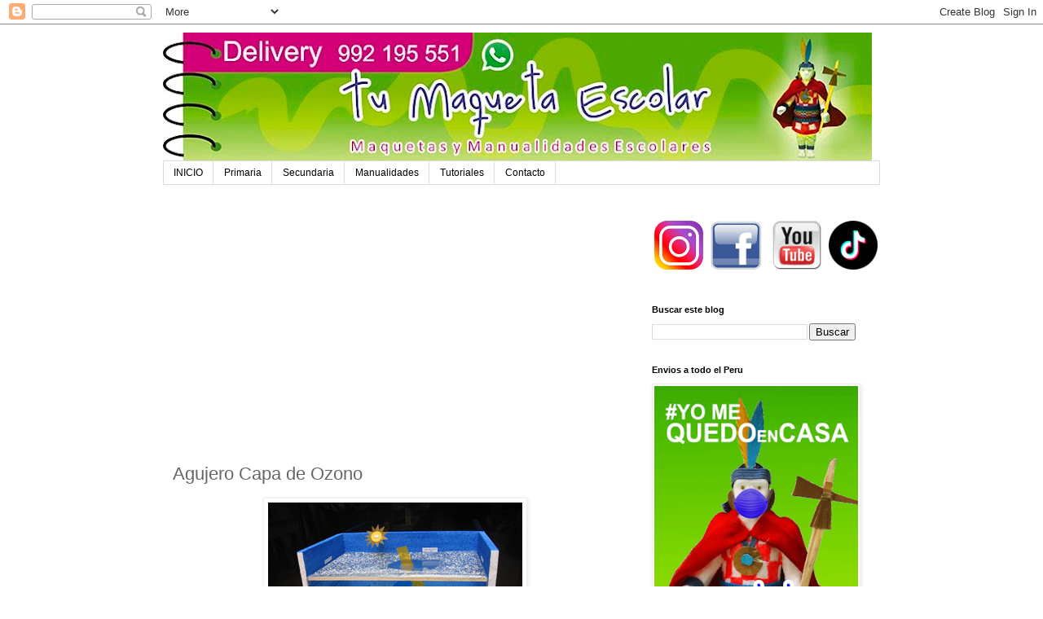

--- FILE ---
content_type: text/html; charset=UTF-8
request_url: http://www.tumaquetaescolar.com/2023/12/agujero-capa-de-ozono.html
body_size: 13239
content:
<!DOCTYPE html>
<html class='v2' dir='ltr' lang='es' xmlns='http://www.w3.org/1999/xhtml' xmlns:b='http://www.google.com/2005/gml/b' xmlns:data='http://www.google.com/2005/gml/data' xmlns:expr='http://www.google.com/2005/gml/expr'>
<head>
<link href='https://www.blogger.com/static/v1/widgets/335934321-css_bundle_v2.css' rel='stylesheet' type='text/css'/>
<meta content='width=1100' name='viewport'/>
<meta content='text/html; charset=UTF-8' http-equiv='Content-Type'/>
<meta content='blogger' name='generator'/>
<link href='http://www.tumaquetaescolar.com/favicon.ico' rel='icon' type='image/x-icon'/>
<link href='http://www.tumaquetaescolar.com/2023/12/agujero-capa-de-ozono.html' rel='canonical'/>
<link rel="alternate" type="application/atom+xml" title="Tu Maqueta Escolar - Lima Peru - Atom" href="http://www.tumaquetaescolar.com/feeds/posts/default" />
<link rel="alternate" type="application/rss+xml" title="Tu Maqueta Escolar - Lima Peru - RSS" href="http://www.tumaquetaescolar.com/feeds/posts/default?alt=rss" />
<link rel="service.post" type="application/atom+xml" title="Tu Maqueta Escolar - Lima Peru - Atom" href="https://www.blogger.com/feeds/6174646408083906936/posts/default" />

<link rel="alternate" type="application/atom+xml" title="Tu Maqueta Escolar - Lima Peru - Atom" href="http://www.tumaquetaescolar.com/feeds/5808060634133807588/comments/default" />
<!--Can't find substitution for tag [blog.ieCssRetrofitLinks]-->
<link href='https://blogger.googleusercontent.com/img/b/R29vZ2xl/AVvXsEgIVgADr16JtOxvhtXAs4dELYpZojHbNRLaIy1m8pFxWRdfUCzEL7QnQ7jpE4JoPxPbi36m2qfooeYV6JF4SSCjpqZ149d5vJ1SaLnaLR5LXggm7nILgwTNn4icpmGc2EXlnms24dZ9QRizuLX6kYfWwPnPUNKfjEAtUesgeIdxEmfq6QrAazqgrHtbA5U/s1600/Imagen-173.jpg' rel='image_src'/>
<meta content='http://www.tumaquetaescolar.com/2023/12/agujero-capa-de-ozono.html' property='og:url'/>
<meta content='Agujero Capa de Ozono' property='og:title'/>
<meta content='Maquetas y Manualidades Escolares,en Lima Perú. Inicial, Primaria, Secundaria y Superior.' property='og:description'/>
<meta content='https://blogger.googleusercontent.com/img/b/R29vZ2xl/AVvXsEgIVgADr16JtOxvhtXAs4dELYpZojHbNRLaIy1m8pFxWRdfUCzEL7QnQ7jpE4JoPxPbi36m2qfooeYV6JF4SSCjpqZ149d5vJ1SaLnaLR5LXggm7nILgwTNn4icpmGc2EXlnms24dZ9QRizuLX6kYfWwPnPUNKfjEAtUesgeIdxEmfq6QrAazqgrHtbA5U/w1200-h630-p-k-no-nu/Imagen-173.jpg' property='og:image'/>
<title>Tu Maqueta Escolar - Lima Peru: Agujero Capa de Ozono</title>
<style id='page-skin-1' type='text/css'><!--
/*
-----------------------------------------------
Blogger Template Style
Name:     Simple
Designer: Blogger
URL:      www.blogger.com
----------------------------------------------- */
/* Variable definitions
====================
<Variable name="keycolor" description="Main Color" type="color" default="#66bbdd"/>
<Group description="Page Text" selector="body">
<Variable name="body.font" description="Font" type="font"
default="normal normal 12px Arial, Tahoma, Helvetica, FreeSans, sans-serif"/>
<Variable name="body.text.color" description="Text Color" type="color" default="#222222"/>
</Group>
<Group description="Backgrounds" selector=".body-fauxcolumns-outer">
<Variable name="body.background.color" description="Outer Background" type="color" default="#66bbdd"/>
<Variable name="content.background.color" description="Main Background" type="color" default="#ffffff"/>
<Variable name="header.background.color" description="Header Background" type="color" default="transparent"/>
</Group>
<Group description="Links" selector=".main-outer">
<Variable name="link.color" description="Link Color" type="color" default="#2288bb"/>
<Variable name="link.visited.color" description="Visited Color" type="color" default="#888888"/>
<Variable name="link.hover.color" description="Hover Color" type="color" default="#33aaff"/>
</Group>
<Group description="Blog Title" selector=".header h1">
<Variable name="header.font" description="Font" type="font"
default="normal normal 60px Arial, Tahoma, Helvetica, FreeSans, sans-serif"/>
<Variable name="header.text.color" description="Title Color" type="color" default="#3399bb" />
</Group>
<Group description="Blog Description" selector=".header .description">
<Variable name="description.text.color" description="Description Color" type="color"
default="#777777" />
</Group>
<Group description="Tabs Text" selector=".tabs-inner .widget li a">
<Variable name="tabs.font" description="Font" type="font"
default="normal normal 14px Arial, Tahoma, Helvetica, FreeSans, sans-serif"/>
<Variable name="tabs.text.color" description="Text Color" type="color" default="#999999"/>
<Variable name="tabs.selected.text.color" description="Selected Color" type="color" default="#000000"/>
</Group>
<Group description="Tabs Background" selector=".tabs-outer .PageList">
<Variable name="tabs.background.color" description="Background Color" type="color" default="#f5f5f5"/>
<Variable name="tabs.selected.background.color" description="Selected Color" type="color" default="#eeeeee"/>
</Group>
<Group description="Post Title" selector="h3.post-title, .comments h4">
<Variable name="post.title.font" description="Font" type="font"
default="normal normal 22px Arial, Tahoma, Helvetica, FreeSans, sans-serif"/>
</Group>
<Group description="Date Header" selector=".date-header">
<Variable name="date.header.color" description="Text Color" type="color"
default="#666666"/>
<Variable name="date.header.background.color" description="Background Color" type="color"
default="transparent"/>
<Variable name="date.header.font" description="Text Font" type="font"
default="normal bold 11px Arial, Tahoma, Helvetica, FreeSans, sans-serif"/>
<Variable name="date.header.padding" description="Date Header Padding" type="string" default="inherit"/>
<Variable name="date.header.letterspacing" description="Date Header Letter Spacing" type="string" default="inherit"/>
<Variable name="date.header.margin" description="Date Header Margin" type="string" default="inherit"/>
</Group>
<Group description="Post Footer" selector=".post-footer">
<Variable name="post.footer.text.color" description="Text Color" type="color" default="#666666"/>
<Variable name="post.footer.background.color" description="Background Color" type="color"
default="#f9f9f9"/>
<Variable name="post.footer.border.color" description="Shadow Color" type="color" default="#eeeeee"/>
</Group>
<Group description="Gadgets" selector="h2">
<Variable name="widget.title.font" description="Title Font" type="font"
default="normal bold 11px Arial, Tahoma, Helvetica, FreeSans, sans-serif"/>
<Variable name="widget.title.text.color" description="Title Color" type="color" default="#000000"/>
<Variable name="widget.alternate.text.color" description="Alternate Color" type="color" default="#999999"/>
</Group>
<Group description="Images" selector=".main-inner">
<Variable name="image.background.color" description="Background Color" type="color" default="#ffffff"/>
<Variable name="image.border.color" description="Border Color" type="color" default="#eeeeee"/>
<Variable name="image.text.color" description="Caption Text Color" type="color" default="#666666"/>
</Group>
<Group description="Accents" selector=".content-inner">
<Variable name="body.rule.color" description="Separator Line Color" type="color" default="#eeeeee"/>
<Variable name="tabs.border.color" description="Tabs Border Color" type="color" default="transparent"/>
</Group>
<Variable name="body.background" description="Body Background" type="background"
color="#ffffff" default="$(color) none repeat scroll top left"/>
<Variable name="body.background.override" description="Body Background Override" type="string" default=""/>
<Variable name="body.background.gradient.cap" description="Body Gradient Cap" type="url"
default="url(https://resources.blogblog.com/blogblog/data/1kt/simple/gradients_light.png)"/>
<Variable name="body.background.gradient.tile" description="Body Gradient Tile" type="url"
default="url(https://resources.blogblog.com/blogblog/data/1kt/simple/body_gradient_tile_light.png)"/>
<Variable name="content.background.color.selector" description="Content Background Color Selector" type="string" default=".content-inner"/>
<Variable name="content.padding" description="Content Padding" type="length" default="10px" min="0" max="100px"/>
<Variable name="content.padding.horizontal" description="Content Horizontal Padding" type="length" default="10px" min="0" max="100px"/>
<Variable name="content.shadow.spread" description="Content Shadow Spread" type="length" default="40px" min="0" max="100px"/>
<Variable name="content.shadow.spread.webkit" description="Content Shadow Spread (WebKit)" type="length" default="5px" min="0" max="100px"/>
<Variable name="content.shadow.spread.ie" description="Content Shadow Spread (IE)" type="length" default="10px" min="0" max="100px"/>
<Variable name="main.border.width" description="Main Border Width" type="length" default="0" min="0" max="10px"/>
<Variable name="header.background.gradient" description="Header Gradient" type="url" default="none"/>
<Variable name="header.shadow.offset.left" description="Header Shadow Offset Left" type="length" default="-1px" min="-50px" max="50px"/>
<Variable name="header.shadow.offset.top" description="Header Shadow Offset Top" type="length" default="-1px" min="-50px" max="50px"/>
<Variable name="header.shadow.spread" description="Header Shadow Spread" type="length" default="1px" min="0" max="100px"/>
<Variable name="header.padding" description="Header Padding" type="length" default="30px" min="0" max="100px"/>
<Variable name="header.border.size" description="Header Border Size" type="length" default="1px" min="0" max="10px"/>
<Variable name="header.bottom.border.size" description="Header Bottom Border Size" type="length" default="1px" min="0" max="10px"/>
<Variable name="header.border.horizontalsize" description="Header Horizontal Border Size" type="length" default="0" min="0" max="10px"/>
<Variable name="description.text.size" description="Description Text Size" type="string" default="140%"/>
<Variable name="tabs.margin.top" description="Tabs Margin Top" type="length" default="0" min="0" max="100px"/>
<Variable name="tabs.margin.side" description="Tabs Side Margin" type="length" default="30px" min="0" max="100px"/>
<Variable name="tabs.background.gradient" description="Tabs Background Gradient" type="url"
default="url(https://resources.blogblog.com/blogblog/data/1kt/simple/gradients_light.png)"/>
<Variable name="tabs.border.width" description="Tabs Border Width" type="length" default="1px" min="0" max="10px"/>
<Variable name="tabs.bevel.border.width" description="Tabs Bevel Border Width" type="length" default="1px" min="0" max="10px"/>
<Variable name="post.margin.bottom" description="Post Bottom Margin" type="length" default="25px" min="0" max="100px"/>
<Variable name="image.border.small.size" description="Image Border Small Size" type="length" default="2px" min="0" max="10px"/>
<Variable name="image.border.large.size" description="Image Border Large Size" type="length" default="5px" min="0" max="10px"/>
<Variable name="page.width.selector" description="Page Width Selector" type="string" default=".region-inner"/>
<Variable name="page.width" description="Page Width" type="string" default="auto"/>
<Variable name="main.section.margin" description="Main Section Margin" type="length" default="15px" min="0" max="100px"/>
<Variable name="main.padding" description="Main Padding" type="length" default="15px" min="0" max="100px"/>
<Variable name="main.padding.top" description="Main Padding Top" type="length" default="30px" min="0" max="100px"/>
<Variable name="main.padding.bottom" description="Main Padding Bottom" type="length" default="30px" min="0" max="100px"/>
<Variable name="paging.background"
color="#ffffff"
description="Background of blog paging area" type="background"
default="transparent none no-repeat scroll top center"/>
<Variable name="footer.bevel" description="Bevel border length of footer" type="length" default="0" min="0" max="10px"/>
<Variable name="mobile.background.overlay" description="Mobile Background Overlay" type="string"
default="transparent none repeat scroll top left"/>
<Variable name="mobile.background.size" description="Mobile Background Size" type="string" default="auto"/>
<Variable name="mobile.button.color" description="Mobile Button Color" type="color" default="#ffffff" />
<Variable name="startSide" description="Side where text starts in blog language" type="automatic" default="left"/>
<Variable name="endSide" description="Side where text ends in blog language" type="automatic" default="right"/>
*/
/* Content
----------------------------------------------- */
body {
font: normal normal 12px 'Trebuchet MS', Trebuchet, Verdana, sans-serif;
color: #666666;
background: #ffffff none repeat scroll top left;
padding: 0 0 0 0;
}
html body .region-inner {
min-width: 0;
max-width: 100%;
width: auto;
}
h2 {
font-size: 22px;
}
a:link {
text-decoration:none;
color: #2288bb;
}
a:visited {
text-decoration:none;
color: #888888;
}
a:hover {
text-decoration:underline;
color: #33aaff;
}
.body-fauxcolumn-outer .fauxcolumn-inner {
background: transparent none repeat scroll top left;
_background-image: none;
}
.body-fauxcolumn-outer .cap-top {
position: absolute;
z-index: 1;
height: 400px;
width: 100%;
}
.body-fauxcolumn-outer .cap-top .cap-left {
width: 100%;
background: transparent none repeat-x scroll top left;
_background-image: none;
}
.content-outer {
-moz-box-shadow: 0 0 0 rgba(0, 0, 0, .15);
-webkit-box-shadow: 0 0 0 rgba(0, 0, 0, .15);
-goog-ms-box-shadow: 0 0 0 #333333;
box-shadow: 0 0 0 rgba(0, 0, 0, .15);
margin-bottom: 1px;
}
.content-inner {
padding: 10px 40px;
}
.content-inner {
background-color: #ffffff;
}
/* Header
----------------------------------------------- */
.header-outer {
background: transparent none repeat-x scroll 0 -400px;
_background-image: none;
}
.Header h1 {
font: normal normal 40px 'Trebuchet MS',Trebuchet,Verdana,sans-serif;
color: #000000;
text-shadow: 0 0 0 rgba(0, 0, 0, .2);
}
.Header h1 a {
color: #000000;
}
.Header .description {
font-size: 18px;
color: #000000;
}
.header-inner .Header .titlewrapper {
padding: 22px 0;
}
.header-inner .Header .descriptionwrapper {
padding: 0 0;
}
/* Tabs
----------------------------------------------- */
.tabs-inner .section:first-child {
border-top: 0 solid #dddddd;
}
.tabs-inner .section:first-child ul {
margin-top: -1px;
border-top: 1px solid #dddddd;
border-left: 1px solid #dddddd;
border-right: 1px solid #dddddd;
}
.tabs-inner .widget ul {
background: transparent none repeat-x scroll 0 -800px;
_background-image: none;
border-bottom: 1px solid #dddddd;
margin-top: 0;
margin-left: -30px;
margin-right: -30px;
}
.tabs-inner .widget li a {
display: inline-block;
padding: .6em 1em;
font: normal normal 12px 'Trebuchet MS', Trebuchet, Verdana, sans-serif;
color: #000000;
border-left: 1px solid #ffffff;
border-right: 1px solid #dddddd;
}
.tabs-inner .widget li:first-child a {
border-left: none;
}
.tabs-inner .widget li.selected a, .tabs-inner .widget li a:hover {
color: #000000;
background-color: #eeeeee;
text-decoration: none;
}
/* Columns
----------------------------------------------- */
.main-outer {
border-top: 0 solid transparent;
}
.fauxcolumn-left-outer .fauxcolumn-inner {
border-right: 1px solid transparent;
}
.fauxcolumn-right-outer .fauxcolumn-inner {
border-left: 1px solid transparent;
}
/* Headings
----------------------------------------------- */
div.widget > h2,
div.widget h2.title {
margin: 0 0 1em 0;
font: normal bold 11px 'Trebuchet MS',Trebuchet,Verdana,sans-serif;
color: #000000;
}
/* Widgets
----------------------------------------------- */
.widget .zippy {
color: #999999;
text-shadow: 2px 2px 1px rgba(0, 0, 0, .1);
}
.widget .popular-posts ul {
list-style: none;
}
/* Posts
----------------------------------------------- */
h2.date-header {
font: normal bold 11px Arial, Tahoma, Helvetica, FreeSans, sans-serif;
}
.date-header span {
background-color: #bbbbbb;
color: #ffffff;
padding: 0.4em;
letter-spacing: 3px;
margin: inherit;
}
.main-inner {
padding-top: 35px;
padding-bottom: 65px;
}
.main-inner .column-center-inner {
padding: 0 0;
}
.main-inner .column-center-inner .section {
margin: 0 1em;
}
.post {
margin: 0 0 45px 0;
}
h3.post-title, .comments h4 {
font: normal normal 22px 'Trebuchet MS',Trebuchet,Verdana,sans-serif;
margin: .75em 0 0;
}
.post-body {
font-size: 110%;
line-height: 1.4;
position: relative;
}
.post-body img, .post-body .tr-caption-container, .Profile img, .Image img,
.BlogList .item-thumbnail img {
padding: 2px;
background: #ffffff;
border: 1px solid #eeeeee;
-moz-box-shadow: 1px 1px 5px rgba(0, 0, 0, .1);
-webkit-box-shadow: 1px 1px 5px rgba(0, 0, 0, .1);
box-shadow: 1px 1px 5px rgba(0, 0, 0, .1);
}
.post-body img, .post-body .tr-caption-container {
padding: 5px;
}
.post-body .tr-caption-container {
color: #666666;
}
.post-body .tr-caption-container img {
padding: 0;
background: transparent;
border: none;
-moz-box-shadow: 0 0 0 rgba(0, 0, 0, .1);
-webkit-box-shadow: 0 0 0 rgba(0, 0, 0, .1);
box-shadow: 0 0 0 rgba(0, 0, 0, .1);
}
.post-header {
margin: 0 0 1.5em;
line-height: 1.6;
font-size: 90%;
}
.post-footer {
margin: 20px -2px 0;
padding: 5px 10px;
color: #666666;
background-color: #eeeeee;
border-bottom: 1px solid #eeeeee;
line-height: 1.6;
font-size: 90%;
}
#comments .comment-author {
padding-top: 1.5em;
border-top: 1px solid transparent;
background-position: 0 1.5em;
}
#comments .comment-author:first-child {
padding-top: 0;
border-top: none;
}
.avatar-image-container {
margin: .2em 0 0;
}
#comments .avatar-image-container img {
border: 1px solid #eeeeee;
}
/* Comments
----------------------------------------------- */
.comments .comments-content .icon.blog-author {
background-repeat: no-repeat;
background-image: url([data-uri]);
}
.comments .comments-content .loadmore a {
border-top: 1px solid #999999;
border-bottom: 1px solid #999999;
}
.comments .comment-thread.inline-thread {
background-color: #eeeeee;
}
.comments .continue {
border-top: 2px solid #999999;
}
/* Accents
---------------------------------------------- */
.section-columns td.columns-cell {
border-left: 1px solid transparent;
}
.blog-pager {
background: transparent url(https://resources.blogblog.com/blogblog/data/1kt/simple/paging_dot.png) repeat-x scroll top center;
}
.blog-pager-older-link, .home-link,
.blog-pager-newer-link {
background-color: #ffffff;
padding: 5px;
}
.footer-outer {
border-top: 1px dashed #bbbbbb;
}
/* Mobile
----------------------------------------------- */
body.mobile  {
background-size: auto;
}
.mobile .body-fauxcolumn-outer {
background: transparent none repeat scroll top left;
}
.mobile .body-fauxcolumn-outer .cap-top {
background-size: 100% auto;
}
.mobile .content-outer {
-webkit-box-shadow: 0 0 3px rgba(0, 0, 0, .15);
box-shadow: 0 0 3px rgba(0, 0, 0, .15);
}
.mobile .tabs-inner .widget ul {
margin-left: 0;
margin-right: 0;
}
.mobile .post {
margin: 0;
}
.mobile .main-inner .column-center-inner .section {
margin: 0;
}
.mobile .date-header span {
padding: 0.1em 10px;
margin: 0 -10px;
}
.mobile h3.post-title {
margin: 0;
}
.mobile .blog-pager {
background: transparent none no-repeat scroll top center;
}
.mobile .footer-outer {
border-top: none;
}
.mobile .main-inner, .mobile .footer-inner {
background-color: #ffffff;
}
.mobile-index-contents {
color: #666666;
}
.mobile-link-button {
background-color: #2288bb;
}
.mobile-link-button a:link, .mobile-link-button a:visited {
color: #ffffff;
}
.mobile .tabs-inner .section:first-child {
border-top: none;
}
.mobile .tabs-inner .PageList .widget-content {
background-color: #eeeeee;
color: #000000;
border-top: 1px solid #dddddd;
border-bottom: 1px solid #dddddd;
}
.mobile .tabs-inner .PageList .widget-content .pagelist-arrow {
border-left: 1px solid #dddddd;
}

--></style>
<style id='template-skin-1' type='text/css'><!--
body {
min-width: 960px;
}
.content-outer, .content-fauxcolumn-outer, .region-inner {
min-width: 960px;
max-width: 960px;
_width: 960px;
}
.main-inner .columns {
padding-left: 0;
padding-right: 310px;
}
.main-inner .fauxcolumn-center-outer {
left: 0;
right: 310px;
/* IE6 does not respect left and right together */
_width: expression(this.parentNode.offsetWidth -
parseInt("0") -
parseInt("310px") + 'px');
}
.main-inner .fauxcolumn-left-outer {
width: 0;
}
.main-inner .fauxcolumn-right-outer {
width: 310px;
}
.main-inner .column-left-outer {
width: 0;
right: 100%;
margin-left: -0;
}
.main-inner .column-right-outer {
width: 310px;
margin-right: -310px;
}
#layout {
min-width: 0;
}
#layout .content-outer {
min-width: 0;
width: 800px;
}
#layout .region-inner {
min-width: 0;
width: auto;
}
body#layout div.add_widget {
padding: 8px;
}
body#layout div.add_widget a {
margin-left: 32px;
}
--></style>
<script type='text/javascript'>
        (function(i,s,o,g,r,a,m){i['GoogleAnalyticsObject']=r;i[r]=i[r]||function(){
        (i[r].q=i[r].q||[]).push(arguments)},i[r].l=1*new Date();a=s.createElement(o),
        m=s.getElementsByTagName(o)[0];a.async=1;a.src=g;m.parentNode.insertBefore(a,m)
        })(window,document,'script','https://www.google-analytics.com/analytics.js','ga');
        ga('create', 'UA-12941904-1', 'auto', 'blogger');
        ga('blogger.send', 'pageview');
      </script>
<link href='https://www.blogger.com/dyn-css/authorization.css?targetBlogID=6174646408083906936&amp;zx=f746943c-6450-4e50-af89-334adbbd5323' media='none' onload='if(media!=&#39;all&#39;)media=&#39;all&#39;' rel='stylesheet'/><noscript><link href='https://www.blogger.com/dyn-css/authorization.css?targetBlogID=6174646408083906936&amp;zx=f746943c-6450-4e50-af89-334adbbd5323' rel='stylesheet'/></noscript>
<meta name='google-adsense-platform-account' content='ca-host-pub-1556223355139109'/>
<meta name='google-adsense-platform-domain' content='blogspot.com'/>

<script async src="https://pagead2.googlesyndication.com/pagead/js/adsbygoogle.js?client=ca-pub-8391225909414137&host=ca-host-pub-1556223355139109" crossorigin="anonymous"></script>

<!-- data-ad-client=ca-pub-8391225909414137 -->

</head>
<body class='loading'>
<div class='navbar section' id='navbar' name='Barra de navegación'><div class='widget Navbar' data-version='1' id='Navbar1'><script type="text/javascript">
    function setAttributeOnload(object, attribute, val) {
      if(window.addEventListener) {
        window.addEventListener('load',
          function(){ object[attribute] = val; }, false);
      } else {
        window.attachEvent('onload', function(){ object[attribute] = val; });
      }
    }
  </script>
<div id="navbar-iframe-container"></div>
<script type="text/javascript" src="https://apis.google.com/js/platform.js"></script>
<script type="text/javascript">
      gapi.load("gapi.iframes:gapi.iframes.style.bubble", function() {
        if (gapi.iframes && gapi.iframes.getContext) {
          gapi.iframes.getContext().openChild({
              url: 'https://www.blogger.com/navbar/6174646408083906936?po\x3d5808060634133807588\x26origin\x3dhttp://www.tumaquetaescolar.com',
              where: document.getElementById("navbar-iframe-container"),
              id: "navbar-iframe"
          });
        }
      });
    </script><script type="text/javascript">
(function() {
var script = document.createElement('script');
script.type = 'text/javascript';
script.src = '//pagead2.googlesyndication.com/pagead/js/google_top_exp.js';
var head = document.getElementsByTagName('head')[0];
if (head) {
head.appendChild(script);
}})();
</script>
</div></div>
<div class='body-fauxcolumns'>
<div class='fauxcolumn-outer body-fauxcolumn-outer'>
<div class='cap-top'>
<div class='cap-left'></div>
<div class='cap-right'></div>
</div>
<div class='fauxborder-left'>
<div class='fauxborder-right'></div>
<div class='fauxcolumn-inner'>
</div>
</div>
<div class='cap-bottom'>
<div class='cap-left'></div>
<div class='cap-right'></div>
</div>
</div>
</div>
<div class='content'>
<div class='content-fauxcolumns'>
<div class='fauxcolumn-outer content-fauxcolumn-outer'>
<div class='cap-top'>
<div class='cap-left'></div>
<div class='cap-right'></div>
</div>
<div class='fauxborder-left'>
<div class='fauxborder-right'></div>
<div class='fauxcolumn-inner'>
</div>
</div>
<div class='cap-bottom'>
<div class='cap-left'></div>
<div class='cap-right'></div>
</div>
</div>
</div>
<div class='content-outer'>
<div class='content-cap-top cap-top'>
<div class='cap-left'></div>
<div class='cap-right'></div>
</div>
<div class='fauxborder-left content-fauxborder-left'>
<div class='fauxborder-right content-fauxborder-right'></div>
<div class='content-inner'>
<header>
<div class='header-outer'>
<div class='header-cap-top cap-top'>
<div class='cap-left'></div>
<div class='cap-right'></div>
</div>
<div class='fauxborder-left header-fauxborder-left'>
<div class='fauxborder-right header-fauxborder-right'></div>
<div class='region-inner header-inner'>
<div class='header section' id='header' name='Cabecera'><div class='widget Header' data-version='1' id='Header1'>
<div id='header-inner'>
<a href='http://www.tumaquetaescolar.com/' style='display: block'>
<img alt='Tu Maqueta Escolar - Lima Peru' height='158px; ' id='Header1_headerimg' src='https://blogger.googleusercontent.com/img/b/R29vZ2xl/AVvXsEipoKlFh-_fmlIEZdkfksDNhcFntEWat5en8dTwIrkS-K_4syVL8YH5CmvqYGisPmreDNG-7eKtODfXuiG4JB3DlPcuUIN86XSwTWM3SaPOuCy3UTYRA5lAMpEgVdUQR9PdDIvHMBQ-6Xs/s870/cabecera-maqueta.jpg' style='display: block' width='870px; '/>
</a>
</div>
</div></div>
</div>
</div>
<div class='header-cap-bottom cap-bottom'>
<div class='cap-left'></div>
<div class='cap-right'></div>
</div>
</div>
</header>
<div class='tabs-outer'>
<div class='tabs-cap-top cap-top'>
<div class='cap-left'></div>
<div class='cap-right'></div>
</div>
<div class='fauxborder-left tabs-fauxborder-left'>
<div class='fauxborder-right tabs-fauxborder-right'></div>
<div class='region-inner tabs-inner'>
<div class='tabs section' id='crosscol' name='Multicolumnas'><div class='widget LinkList' data-version='1' id='LinkList1'>
<h2>Maquetas Menú</h2>
<div class='widget-content'>
<ul>
<li><a href='http://www.tumaquetaescolar.com/'>INICIO</a></li>
<li><a href='http://www.tumaquetaescolar.com/search/label/Primaria'>Primaria</a></li>
<li><a href='http://www.tumaquetaescolar.com/search/label/Secundaria'>Secundaria</a></li>
<li><a href='http://www.tumaquetaescolar.com/search/label/Manualidades'>Manualidades</a></li>
<li><a href='http://www.tumaquetaescolar.com/search/label/Como-hacer-una-Maqueta'>Tutoriales</a></li>
<li><a href='http://www.tumaquetaescolar.com/p/elaboracion-venta.html'>Contacto</a></li>
</ul>
<div class='clear'></div>
</div>
</div></div>
<div class='tabs no-items section' id='crosscol-overflow' name='Cross-Column 2'></div>
</div>
</div>
<div class='tabs-cap-bottom cap-bottom'>
<div class='cap-left'></div>
<div class='cap-right'></div>
</div>
</div>
<div class='main-outer'>
<div class='main-cap-top cap-top'>
<div class='cap-left'></div>
<div class='cap-right'></div>
</div>
<div class='fauxborder-left main-fauxborder-left'>
<div class='fauxborder-right main-fauxborder-right'></div>
<div class='region-inner main-inner'>
<div class='columns fauxcolumns'>
<div class='fauxcolumn-outer fauxcolumn-center-outer'>
<div class='cap-top'>
<div class='cap-left'></div>
<div class='cap-right'></div>
</div>
<div class='fauxborder-left'>
<div class='fauxborder-right'></div>
<div class='fauxcolumn-inner'>
</div>
</div>
<div class='cap-bottom'>
<div class='cap-left'></div>
<div class='cap-right'></div>
</div>
</div>
<div class='fauxcolumn-outer fauxcolumn-left-outer'>
<div class='cap-top'>
<div class='cap-left'></div>
<div class='cap-right'></div>
</div>
<div class='fauxborder-left'>
<div class='fauxborder-right'></div>
<div class='fauxcolumn-inner'>
</div>
</div>
<div class='cap-bottom'>
<div class='cap-left'></div>
<div class='cap-right'></div>
</div>
</div>
<div class='fauxcolumn-outer fauxcolumn-right-outer'>
<div class='cap-top'>
<div class='cap-left'></div>
<div class='cap-right'></div>
</div>
<div class='fauxborder-left'>
<div class='fauxborder-right'></div>
<div class='fauxcolumn-inner'>
</div>
</div>
<div class='cap-bottom'>
<div class='cap-left'></div>
<div class='cap-right'></div>
</div>
</div>
<!-- corrects IE6 width calculation -->
<div class='columns-inner'>
<div class='column-center-outer'>
<div class='column-center-inner'>
<div class='main section' id='main' name='Principal'><div class='widget Blog' data-version='1' id='Blog1'>
<div class='blog-posts hfeed'>

          <div class="date-outer">
        

          <div class="date-posts">
        
<div class='post-outer'>
<div class='post hentry uncustomized-post-template' itemprop='blogPost' itemscope='itemscope' itemtype='http://schema.org/BlogPosting'>
<meta content='https://blogger.googleusercontent.com/img/b/R29vZ2xl/AVvXsEgIVgADr16JtOxvhtXAs4dELYpZojHbNRLaIy1m8pFxWRdfUCzEL7QnQ7jpE4JoPxPbi36m2qfooeYV6JF4SSCjpqZ149d5vJ1SaLnaLR5LXggm7nILgwTNn4icpmGc2EXlnms24dZ9QRizuLX6kYfWwPnPUNKfjEAtUesgeIdxEmfq6QrAazqgrHtbA5U/s1600/Imagen-173.jpg' itemprop='image_url'/>
<meta content='6174646408083906936' itemprop='blogId'/>
<meta content='5808060634133807588' itemprop='postId'/>
<a name='5808060634133807588'></a>
<h3 class='post-title entry-title' itemprop='name'>
Agujero Capa de Ozono
</h3>
<div class='post-header'>
<div class='post-header-line-1'></div>
</div>
<div class='post-body entry-content' id='post-body-5808060634133807588' itemprop='description articleBody'>
<p></p><div class="separator" style="clear: both; text-align: center;"><span style="text-align: left;"><div class="separator" style="clear: both; text-align: center;"><a href="https://www.tumaquetaescolar.com/2023/12/agujero-capa-de-ozono.html?m=1" style="margin-left: 1em; margin-right: 1em;"><img border="0" data-original-height="240" data-original-width="312" height="240" src="https://blogger.googleusercontent.com/img/b/R29vZ2xl/AVvXsEgIVgADr16JtOxvhtXAs4dELYpZojHbNRLaIy1m8pFxWRdfUCzEL7QnQ7jpE4JoPxPbi36m2qfooeYV6JF4SSCjpqZ149d5vJ1SaLnaLR5LXggm7nILgwTNn4icpmGc2EXlnms24dZ9QRizuLX6kYfWwPnPUNKfjEAtUesgeIdxEmfq6QrAazqgrHtbA5U/s1600/Imagen-173.jpg" width="312" /></a></div><br />El agujero en la capa de ozono. Una maqueta que muestra el paso de los rayos UV a la tierra.</span></div>&nbsp;<p></p>
<div style='clear: both;'></div>
</div>
<div class='post-footer'>
<div class='post-footer-line post-footer-line-1'>
<span class='post-author vcard'>
</span>
<span class='post-timestamp'>
</span>
<span class='post-comment-link'>
</span>
<span class='post-icons'>
</span>
<div class='post-share-buttons goog-inline-block'>
<a class='goog-inline-block share-button sb-email' href='https://www.blogger.com/share-post.g?blogID=6174646408083906936&postID=5808060634133807588&target=email' target='_blank' title='Enviar por correo electrónico'><span class='share-button-link-text'>Enviar por correo electrónico</span></a><a class='goog-inline-block share-button sb-blog' href='https://www.blogger.com/share-post.g?blogID=6174646408083906936&postID=5808060634133807588&target=blog' onclick='window.open(this.href, "_blank", "height=270,width=475"); return false;' target='_blank' title='Escribe un blog'><span class='share-button-link-text'>Escribe un blog</span></a><a class='goog-inline-block share-button sb-twitter' href='https://www.blogger.com/share-post.g?blogID=6174646408083906936&postID=5808060634133807588&target=twitter' target='_blank' title='Compartir en X'><span class='share-button-link-text'>Compartir en X</span></a><a class='goog-inline-block share-button sb-facebook' href='https://www.blogger.com/share-post.g?blogID=6174646408083906936&postID=5808060634133807588&target=facebook' onclick='window.open(this.href, "_blank", "height=430,width=640"); return false;' target='_blank' title='Compartir con Facebook'><span class='share-button-link-text'>Compartir con Facebook</span></a><a class='goog-inline-block share-button sb-pinterest' href='https://www.blogger.com/share-post.g?blogID=6174646408083906936&postID=5808060634133807588&target=pinterest' target='_blank' title='Compartir en Pinterest'><span class='share-button-link-text'>Compartir en Pinterest</span></a>
</div>
</div>
<div class='post-footer-line post-footer-line-2'>
<span class='post-labels'>
Etiquetas
<a href='http://www.tumaquetaescolar.com/search/label/Medio%20Ambiente' rel='tag'>Medio Ambiente</a>
</span>
</div>
<div class='post-footer-line post-footer-line-3'>
<span class='post-location'>
</span>
</div>
</div>
</div>
<div class='comments' id='comments'>
<a name='comments'></a>
</div>
</div>

        </div></div>
      
</div>
<div class='blog-pager' id='blog-pager'>
<span id='blog-pager-newer-link'>
<a class='blog-pager-newer-link' href='http://www.tumaquetaescolar.com/2024/01/hidroelectrica-de-callahuanca.html' id='Blog1_blog-pager-newer-link' title='Entrada más reciente'>Entrada más reciente</a>
</span>
<span id='blog-pager-older-link'>
<a class='blog-pager-older-link' href='http://www.tumaquetaescolar.com/2023/12/tejidos-vegetales.html' id='Blog1_blog-pager-older-link' title='Entrada antigua'>Entrada antigua</a>
</span>
<a class='home-link' href='http://www.tumaquetaescolar.com/'>Inicio</a>
</div>
<div class='clear'></div>
<div class='post-feeds'>
</div>
</div></div>
</div>
</div>
<div class='column-left-outer'>
<div class='column-left-inner'>
<aside>
</aside>
</div>
</div>
<div class='column-right-outer'>
<div class='column-right-inner'>
<aside>
<div class='sidebar section' id='sidebar-right-1'><div class='widget HTML' data-version='1' id='HTML7'>
<div class='widget-content'>
<table width="160">
  <tr>
    <td><a href="https://www.instagram.com/tumaquetaescolar/"
   rel="publisher" target="_top" style="text-decoration:none;"> <img src="https://blogger.googleusercontent.com/img/b/R29vZ2xl/AVvXsEixMRQsbyeLbtDkCbsSEOhpgkuYsT5YUXV7BIBkAapYrJZF88-0fu9_hZ98N-963WSslp_u14pdAcAdhtjMGXgbWv7SN0kKVAiCiY5Uqm2_rvYmmwKkjoc9PKLdCHyi1ZF75EeTQZJlLqU/s1600/Instagram-Icono.png" alt="Instagram" style="border:0;width:60px;height:60px;"/> </a></td>
    <td><a href="http://www.facebook.com/TuMaquetaEscolar" target="_blank" rel="nofollow"><img alt="imagen de enlace a facebook de tumaquetaescolar" border="0" height="72" src="https://blogger.googleusercontent.com/img/b/R29vZ2xl/AVvXsEiZ7MX4OBCDmaemQ-muc5CcX2eh0qk-TlUhMHjE0yg0iE7gsVaGglY5ymp8hAUNaU9bAwJJ2WbDZizTJCFt5FoFJAYZm8mk5f5t9D8csy6VHIrEuyU_kKIFF1cJ1qeHdKEx71z5y7GjukY/s320/facebook_logo.gif" width="72" /></a></td>
    <td><a href="http://www.youtube.com/TUMAQUETAESCOLAR" target="_blank" rel="nofollow"><img alt="imagen de enlace a youtube de tumaquetaescolar" border="0" height="70" src="https://blogger.googleusercontent.com/img/b/R29vZ2xl/AVvXsEgedV_ZAzLoigsAXd6UBcgQg-vSWHZyM3X9u8Zj7HPhyjr6juWwVyKnEsuO0AdKxpuaFBd6AAEP7lrIBCallHXKv6_M-mG37q9RZ9B1YLuKVDnNmGx-0588Cnd5RJ5Db1Jr46KSwVlX-44/s320/Youtube_logo.gif" width="70" /></a></td>
    <td><a href="https://www.tiktok.com/@tumaquetaescolar?lang=es" target="_blank" rel="nofollow"><img alt="imagen de enlace a tiktok de tumaquetaescolar" border="0" height="60" src="https://blogger.googleusercontent.com/img/b/R29vZ2xl/AVvXsEi5klIM-5HaiUesr3ZqFc1ITRTTxGCPtIR_AzyMy3YGJkvcPBgt4exd_jwoZ3wcCAQWos_w3KSrehM8NRiirwf3as3FEnYfT3BYp8YbSlShjlgFEp_DvZprEguK6RdyxLxO8-7qlWvP9375Vvv-jAVFE4U9LvTmh-wOoc4hAA7nKEuz2rkkf78iqgLNyU4/s1600/tiktok-enlace.jpg" width="60" /></a></td>
  </tr>
</table>
</div>
<div class='clear'></div>
</div><div class='widget BlogSearch' data-version='1' id='BlogSearch1'>
<h2 class='title'>Buscar este blog</h2>
<div class='widget-content'>
<div id='BlogSearch1_form'>
<form action='http://www.tumaquetaescolar.com/search' class='gsc-search-box' target='_top'>
<table cellpadding='0' cellspacing='0' class='gsc-search-box'>
<tbody>
<tr>
<td class='gsc-input'>
<input autocomplete='off' class='gsc-input' name='q' size='10' title='search' type='text' value=''/>
</td>
<td class='gsc-search-button'>
<input class='gsc-search-button' title='search' type='submit' value='Buscar'/>
</td>
</tr>
</tbody>
</table>
</form>
</div>
</div>
<div class='clear'></div>
</div><div class='widget Image' data-version='1' id='Image1'>
<h2>Envios a todo el Peru</h2>
<div class='widget-content'>
<a href='http://www.tumaquetaescolar.com/p/elaboracion-venta.html'>
<img alt='Envios a todo el Peru' height='387' id='Image1_img' src='https://blogger.googleusercontent.com/img/b/R29vZ2xl/AVvXsEjHeETT7IERpTZHSY9jn3yAIVc650iHhWkP8QEcmt1fLTlGuUFWC165tIwCMfvy1ewhjFnTHRYOgxh4aPId45sTEBih2wN_KNuJrsK5Y-TH8uXvpSylmNYKXgB0ONe_c1oP_syFXpx-HMELpTHeTzwOtnnm_t62Ft4hjBloBSzDTG5IAFOhPAiBu8Bc/s387/maquetas_urgentes.jpg' width='292'/>
</a>
<br/>
</div>
<div class='clear'></div>
</div><div class='widget LinkList' data-version='1' id='LinkList2'>
<h2>ALGUNOS MODELOS</h2>
<div class='widget-content'>
<ul>
<li><a href='http://www.tumaquetaescolar.com/2013/09/cultura-chavin-de-huantar.html'>Cultura Chavin</a></li>
<li><a href='http://www.tumaquetaescolar.com/2018/07/chan-chan-ciudadela.html'>Chan Chan</a></li>
<li><a href='http://www.tumaquetaescolar.com/2014/02/cultura-mochica.html'>Cultura Mochica</a></li>
<li><a href='http://www.tumaquetaescolar.com/2015/01/computadora-de-escritorio.html'>Computadora</a></li>
<li><a href='http://www.tumaquetaescolar.com/2016/10/sistema-muscular-interactivo.html'>Sistema Muscular</a></li>
<li><a href='http://www.tumaquetaescolar.com/2010/01/guerrero-inca.html'>Guerrero Inca</a></li>
<li><a href='http://www.tumaquetaescolar.com/2009/11/sistema-planetario.html'>Sistema Planetario</a></li>
<li><a href='http://www.tumaquetaescolar.com/2011/02/maquetas-esqueleto-humano.html'>Esqueleto Humano</a></li>
<li><a href='http://www.tumaquetaescolar.com/2010/05/celula-humana_22.html'>Celula Humana</a></li>
<li><a href='http://www.tumaquetaescolar.com/2018/08/sistema-digestivo-y-respiratorio.html'>Sistema Digestivo</a></li>
</ul>
<div class='clear'></div>
</div>
</div><div class='widget Label' data-version='1' id='Label1'>
<h2>Etiquetas</h2>
<div class='widget-content cloud-label-widget-content'>
<span class='label-size label-size-5'>
<a dir='ltr' href='http://www.tumaquetaescolar.com/search/label/3D'>3D</a>
</span>
<span class='label-size label-size-4'>
<a dir='ltr' href='http://www.tumaquetaescolar.com/search/label/Afiches'>Afiches</a>
</span>
<span class='label-size label-size-5'>
<a dir='ltr' href='http://www.tumaquetaescolar.com/search/label/Animales'>Animales</a>
</span>
<span class='label-size label-size-5'>
<a dir='ltr' href='http://www.tumaquetaescolar.com/search/label/Casa-Edificio'>Casa-Edificio</a>
</span>
<span class='label-size label-size-2'>
<a dir='ltr' href='http://www.tumaquetaescolar.com/search/label/cd'>cd</a>
</span>
<span class='label-size label-size-3'>
<a dir='ltr' href='http://www.tumaquetaescolar.com/search/label/Ceramica'>Ceramica</a>
</span>
<span class='label-size label-size-3'>
<a dir='ltr' href='http://www.tumaquetaescolar.com/search/label/Ciudades'>Ciudades</a>
</span>
<span class='label-size label-size-4'>
<a dir='ltr' href='http://www.tumaquetaescolar.com/search/label/Como-hacer-una-Maqueta'>Como-hacer-una-Maqueta</a>
</span>
<span class='label-size label-size-3'>
<a dir='ltr' href='http://www.tumaquetaescolar.com/search/label/Costumbres'>Costumbres</a>
</span>
<span class='label-size label-size-5'>
<a dir='ltr' href='http://www.tumaquetaescolar.com/search/label/Culturas'>Culturas</a>
</span>
<span class='label-size label-size-2'>
<a dir='ltr' href='http://www.tumaquetaescolar.com/search/label/Departamentos'>Departamentos</a>
</span>
<span class='label-size label-size-2'>
<a dir='ltr' href='http://www.tumaquetaescolar.com/search/label/Dibujos'>Dibujos</a>
</span>
<span class='label-size label-size-3'>
<a dir='ltr' href='http://www.tumaquetaescolar.com/search/label/Dinosaurio'>Dinosaurio</a>
</span>
<span class='label-size label-size-2'>
<a dir='ltr' href='http://www.tumaquetaescolar.com/search/label/Donde%20Comprar'>Donde Comprar</a>
</span>
<span class='label-size label-size-3'>
<a dir='ltr' href='http://www.tumaquetaescolar.com/search/label/Elaboracion'>Elaboracion</a>
</span>
<span class='label-size label-size-3'>
<a dir='ltr' href='http://www.tumaquetaescolar.com/search/label/envios'>envios</a>
</span>
<span class='label-size label-size-4'>
<a dir='ltr' href='http://www.tumaquetaescolar.com/search/label/Escolares'>Escolares</a>
</span>
<span class='label-size label-size-2'>
<a dir='ltr' href='http://www.tumaquetaescolar.com/search/label/Esculturas'>Esculturas</a>
</span>
<span class='label-size label-size-3'>
<a dir='ltr' href='http://www.tumaquetaescolar.com/search/label/Esqueleto'>Esqueleto</a>
</span>
<span class='label-size label-size-2'>
<a dir='ltr' href='http://www.tumaquetaescolar.com/search/label/Estructuras'>Estructuras</a>
</span>
<span class='label-size label-size-2'>
<a dir='ltr' href='http://www.tumaquetaescolar.com/search/label/Eventos'>Eventos</a>
</span>
<span class='label-size label-size-3'>
<a dir='ltr' href='http://www.tumaquetaescolar.com/search/label/experimento'>experimento</a>
</span>
<span class='label-size label-size-3'>
<a dir='ltr' href='http://www.tumaquetaescolar.com/search/label/frutas'>frutas</a>
</span>
<span class='label-size label-size-2'>
<a dir='ltr' href='http://www.tumaquetaescolar.com/search/label/Gastronomia'>Gastronomia</a>
</span>
<span class='label-size label-size-3'>
<a dir='ltr' href='http://www.tumaquetaescolar.com/search/label/Geograficas'>Geograficas</a>
</span>
<span class='label-size label-size-2'>
<a dir='ltr' href='http://www.tumaquetaescolar.com/search/label/Grecia'>Grecia</a>
</span>
<span class='label-size label-size-3'>
<a dir='ltr' href='http://www.tumaquetaescolar.com/search/label/Habitat'>Habitat</a>
</span>
<span class='label-size label-size-2'>
<a dir='ltr' href='http://www.tumaquetaescolar.com/search/label/insectos'>insectos</a>
</span>
<span class='label-size label-size-3'>
<a dir='ltr' href='http://www.tumaquetaescolar.com/search/label/Jardin-kinder'>Jardin-kinder</a>
</span>
<span class='label-size label-size-3'>
<a dir='ltr' href='http://www.tumaquetaescolar.com/search/label/Juego'>Juego</a>
</span>
<span class='label-size label-size-3'>
<a dir='ltr' href='http://www.tumaquetaescolar.com/search/label/Libros.'>Libros.</a>
</span>
<span class='label-size label-size-3'>
<a dir='ltr' href='http://www.tumaquetaescolar.com/search/label/Lima'>Lima</a>
</span>
<span class='label-size label-size-3'>
<a dir='ltr' href='http://www.tumaquetaescolar.com/search/label/Madera'>Madera</a>
</span>
<span class='label-size label-size-4'>
<a dir='ltr' href='http://www.tumaquetaescolar.com/search/label/Manualidades'>Manualidades</a>
</span>
<span class='label-size label-size-4'>
<a dir='ltr' href='http://www.tumaquetaescolar.com/search/label/Maquetas'>Maquetas</a>
</span>
<span class='label-size label-size-4'>
<a dir='ltr' href='http://www.tumaquetaescolar.com/search/label/Medio%20Ambiente'>Medio Ambiente</a>
</span>
<span class='label-size label-size-1'>
<a dir='ltr' href='http://www.tumaquetaescolar.com/search/label/Medio%20de%20Transporte'>Medio de Transporte</a>
</span>
<span class='label-size label-size-2'>
<a dir='ltr' href='http://www.tumaquetaescolar.com/search/label/Mitologia%20y%20Leyenda'>Mitologia y Leyenda</a>
</span>
<span class='label-size label-size-2'>
<a dir='ltr' href='http://www.tumaquetaescolar.com/search/label/Modelos'>Modelos</a>
</span>
<span class='label-size label-size-4'>
<a dir='ltr' href='http://www.tumaquetaescolar.com/search/label/Mu%C3%B1ecos'>Muñecos</a>
</span>
<span class='label-size label-size-4'>
<a dir='ltr' href='http://www.tumaquetaescolar.com/search/label/Ni%C3%B1os'>Niños</a>
</span>
<span class='label-size label-size-4'>
<a dir='ltr' href='http://www.tumaquetaescolar.com/search/label/nivel%20inicial'>nivel inicial</a>
</span>
<span class='label-size label-size-4'>
<a dir='ltr' href='http://www.tumaquetaescolar.com/search/label/Papel-Carton'>Papel-Carton</a>
</span>
<span class='label-size label-size-4'>
<a dir='ltr' href='http://www.tumaquetaescolar.com/search/label/Peru'>Peru</a>
</span>
<span class='label-size label-size-3'>
<a dir='ltr' href='http://www.tumaquetaescolar.com/search/label/Planas'>Planas</a>
</span>
<span class='label-size label-size-3'>
<a dir='ltr' href='http://www.tumaquetaescolar.com/search/label/Plantas%20y%20Vegetales'>Plantas y Vegetales</a>
</span>
<span class='label-size label-size-4'>
<a dir='ltr' href='http://www.tumaquetaescolar.com/search/label/Plastico'>Plastico</a>
</span>
<span class='label-size label-size-1'>
<a dir='ltr' href='http://www.tumaquetaescolar.com/search/label/plastilina'>plastilina</a>
</span>
<span class='label-size label-size-2'>
<a dir='ltr' href='http://www.tumaquetaescolar.com/search/label/Plato'>Plato</a>
</span>
<span class='label-size label-size-1'>
<a dir='ltr' href='http://www.tumaquetaescolar.com/search/label/Platos'>Platos</a>
</span>
<span class='label-size label-size-5'>
<a dir='ltr' href='http://www.tumaquetaescolar.com/search/label/Primaria'>Primaria</a>
</span>
<span class='label-size label-size-5'>
<a dir='ltr' href='http://www.tumaquetaescolar.com/search/label/Reciclaje'>Reciclaje</a>
</span>
<span class='label-size label-size-2'>
<a dir='ltr' href='http://www.tumaquetaescolar.com/search/label/Regiones'>Regiones</a>
</span>
<span class='label-size label-size-5'>
<a dir='ltr' href='http://www.tumaquetaescolar.com/search/label/Secundaria'>Secundaria</a>
</span>
<span class='label-size label-size-1'>
<a dir='ltr' href='http://www.tumaquetaescolar.com/search/label/selva'>selva</a>
</span>
<span class='label-size label-size-5'>
<a dir='ltr' href='http://www.tumaquetaescolar.com/search/label/Sistemas'>Sistemas</a>
</span>
<span class='label-size label-size-4'>
<a dir='ltr' href='http://www.tumaquetaescolar.com/search/label/Superior'>Superior</a>
</span>
<span class='label-size label-size-3'>
<a dir='ltr' href='http://www.tumaquetaescolar.com/search/label/T%C3%A9cnico'>Técnico</a>
</span>
<span class='label-size label-size-3'>
<a dir='ltr' href='http://www.tumaquetaescolar.com/search/label/tecnopor'>tecnopor</a>
</span>
<span class='label-size label-size-3'>
<a dir='ltr' href='http://www.tumaquetaescolar.com/search/label/Tela'>Tela</a>
</span>
<span class='label-size label-size-1'>
<a dir='ltr' href='http://www.tumaquetaescolar.com/search/label/Transici%C3%B3n'>Transición</a>
</span>
<span class='label-size label-size-1'>
<a dir='ltr' href='http://www.tumaquetaescolar.com/search/label/triptico'>triptico</a>
</span>
<span class='label-size label-size-2'>
<a dir='ltr' href='http://www.tumaquetaescolar.com/search/label/Venta'>Venta</a>
</span>
<div class='clear'></div>
</div>
</div></div>
<table border='0' cellpadding='0' cellspacing='0' class='section-columns columns-2'>
<tbody>
<tr>
<td class='first columns-cell'>
<div class='sidebar no-items section' id='sidebar-right-2-1'></div>
</td>
<td class='columns-cell'>
<div class='sidebar no-items section' id='sidebar-right-2-2'></div>
</td>
</tr>
</tbody>
</table>
<div class='sidebar section' id='sidebar-right-3'><div class='widget PageList' data-version='1' id='PageList2'>
<h2>Páginas</h2>
<div class='widget-content'>
<ul>
<li>
<a href='http://www.tumaquetaescolar.com/'>Página principal</a>
</li>
<li>
<a href='http://www.tumaquetaescolar.com/p/elaboracion-venta.html'>Contacto </a>
</li>
<li>
<a href='http://www.tumaquetaescolar.com/p/libro-de-reclamaciones-virtual.html'>Libro de Reclamaciones Virtual</a>
</li>
</ul>
<div class='clear'></div>
</div>
</div></div>
</aside>
</div>
</div>
</div>
<div style='clear: both'></div>
<!-- columns -->
</div>
<!-- main -->
</div>
</div>
<div class='main-cap-bottom cap-bottom'>
<div class='cap-left'></div>
<div class='cap-right'></div>
</div>
</div>
<footer>
<div class='footer-outer'>
<div class='footer-cap-top cap-top'>
<div class='cap-left'></div>
<div class='cap-right'></div>
</div>
<div class='fauxborder-left footer-fauxborder-left'>
<div class='fauxborder-right footer-fauxborder-right'></div>
<div class='region-inner footer-inner'>
<div class='foot section' id='footer-1'><div class='widget PageList' data-version='1' id='PageList1'>
<h2>Páginas</h2>
<div class='widget-content'>
<ul>
<li>
<a href='http://www.tumaquetaescolar.com/'>Inicio</a>
</li>
</ul>
<div class='clear'></div>
</div>
</div></div>
<table border='0' cellpadding='0' cellspacing='0' class='section-columns columns-2'>
<tbody>
<tr>
<td class='first columns-cell'>
<div class='foot section' id='footer-2-1'><div class='widget HTML' data-version='1' id='HTML3'>
<div class='widget-content'>
<div align="center">
</div>
<table border="0" cellpadding="0" cellspacing="4" id="table1" style="width: 44%px;"> <tbody>
<tr>  <td nowrap=""><a href="http://eduteka.icesi.edu.co" rel="nofollow"> <img src="https://blogger.googleusercontent.com/img/b/R29vZ2xl/AVvXsEj_wcMVuYvc0xc8rtkstEf3yfRloscLqMazngneQE2feprjDJYyarTvqyN_EA3E0wZPAeHSqXzvKraPgr1ZYegfWbddLLXMoK9DrlusMQ6FI_1IAZDELC-KnqeBFwn7DFECgXNpEWmpVnQ/s1600/eduteka.png" alt="eduteka" width="75" height="25" border="0" style="border: 0;" /></a></td>     
<td nowrap=""></td>   <td nowrap=""><div align="center">
<a href="http://www.minedu.gob.pe/" rel="nofollow">
       <img src="https://blogger.googleusercontent.com/img/b/R29vZ2xl/AVvXsEgvJkKOuBG4CwAfMM9EJZVbX08MP0s9ZuNoaqjrXmm8S3jqxZqsp57hIl7eB14e4wkB0es2yNik3xfb4xTpUyHzVmrixzahyphenhyphen5fdE_684Rhtwls18R05r4wzfsZekYSgaV8htHHgo_NcHzo/s1600/ministerio_educacion_peru.jpg" alt="ministerio de educacion del peru" width="58" height="28" border="0" title="ministerio de educacion del peru" /></a></div>
</td>   <td nowrap="" width="10%"><a href="http://educared.fundaciontelefonica.com.pe/" rel="nofollow">
<img alt="educared" border="0" src="http://educared.fundaciontelefonica.com.pe/calendariocivico/" /></a> </td>   <td nowrap="" width="14%"><div align="center">
</div>
</td>  </tr>
</tbody></table>
</div>
<div class='clear'></div>
</div></div>
</td>
<td class='columns-cell'>
<div class='foot no-items section' id='footer-2-2'></div>
</td>
</tr>
</tbody>
</table>
<!-- outside of the include in order to lock Attribution widget -->
<div class='foot section' id='footer-3' name='Pie de página'><div class='widget Attribution' data-version='1' id='Attribution1'>
<div class='widget-content' style='text-align: center;'>
Con la tecnología de <a href='https://www.blogger.com' target='_blank'>Blogger</a>.
</div>
<div class='clear'></div>
</div></div>
</div>
</div>
<div class='footer-cap-bottom cap-bottom'>
<div class='cap-left'></div>
<div class='cap-right'></div>
</div>
</div>
</footer>
<!-- content -->
</div>
</div>
<div class='content-cap-bottom cap-bottom'>
<div class='cap-left'></div>
<div class='cap-right'></div>
</div>
</div>
</div>
<script type='text/javascript'>
    window.setTimeout(function() {
        document.body.className = document.body.className.replace('loading', '');
      }, 10);
  </script>

<script type="text/javascript" src="https://www.blogger.com/static/v1/widgets/2028843038-widgets.js"></script>
<script type='text/javascript'>
window['__wavt'] = 'AOuZoY6JSeS1rtOchCwLOocMJEsfPpv5nw:1769378449536';_WidgetManager._Init('//www.blogger.com/rearrange?blogID\x3d6174646408083906936','//www.tumaquetaescolar.com/2023/12/agujero-capa-de-ozono.html','6174646408083906936');
_WidgetManager._SetDataContext([{'name': 'blog', 'data': {'blogId': '6174646408083906936', 'title': 'Tu Maqueta Escolar - Lima Peru', 'url': 'http://www.tumaquetaescolar.com/2023/12/agujero-capa-de-ozono.html', 'canonicalUrl': 'http://www.tumaquetaescolar.com/2023/12/agujero-capa-de-ozono.html', 'homepageUrl': 'http://www.tumaquetaescolar.com/', 'searchUrl': 'http://www.tumaquetaescolar.com/search', 'canonicalHomepageUrl': 'http://www.tumaquetaescolar.com/', 'blogspotFaviconUrl': 'http://www.tumaquetaescolar.com/favicon.ico', 'bloggerUrl': 'https://www.blogger.com', 'hasCustomDomain': true, 'httpsEnabled': true, 'enabledCommentProfileImages': true, 'gPlusViewType': 'FILTERED_POSTMOD', 'adultContent': false, 'analyticsAccountNumber': 'UA-12941904-1', 'encoding': 'UTF-8', 'locale': 'es', 'localeUnderscoreDelimited': 'es', 'languageDirection': 'ltr', 'isPrivate': false, 'isMobile': false, 'isMobileRequest': false, 'mobileClass': '', 'isPrivateBlog': false, 'isDynamicViewsAvailable': true, 'feedLinks': '\x3clink rel\x3d\x22alternate\x22 type\x3d\x22application/atom+xml\x22 title\x3d\x22Tu Maqueta Escolar - Lima Peru - Atom\x22 href\x3d\x22http://www.tumaquetaescolar.com/feeds/posts/default\x22 /\x3e\n\x3clink rel\x3d\x22alternate\x22 type\x3d\x22application/rss+xml\x22 title\x3d\x22Tu Maqueta Escolar - Lima Peru - RSS\x22 href\x3d\x22http://www.tumaquetaescolar.com/feeds/posts/default?alt\x3drss\x22 /\x3e\n\x3clink rel\x3d\x22service.post\x22 type\x3d\x22application/atom+xml\x22 title\x3d\x22Tu Maqueta Escolar - Lima Peru - Atom\x22 href\x3d\x22https://www.blogger.com/feeds/6174646408083906936/posts/default\x22 /\x3e\n\n\x3clink rel\x3d\x22alternate\x22 type\x3d\x22application/atom+xml\x22 title\x3d\x22Tu Maqueta Escolar - Lima Peru - Atom\x22 href\x3d\x22http://www.tumaquetaescolar.com/feeds/5808060634133807588/comments/default\x22 /\x3e\n', 'meTag': '', 'adsenseClientId': 'ca-pub-8391225909414137', 'adsenseHostId': 'ca-host-pub-1556223355139109', 'adsenseHasAds': true, 'adsenseAutoAds': true, 'boqCommentIframeForm': true, 'loginRedirectParam': '', 'isGoogleEverywhereLinkTooltipEnabled': true, 'view': '', 'dynamicViewsCommentsSrc': '//www.blogblog.com/dynamicviews/4224c15c4e7c9321/js/comments.js', 'dynamicViewsScriptSrc': '//www.blogblog.com/dynamicviews/6e0d22adcfa5abea', 'plusOneApiSrc': 'https://apis.google.com/js/platform.js', 'disableGComments': true, 'interstitialAccepted': false, 'sharing': {'platforms': [{'name': 'Obtener enlace', 'key': 'link', 'shareMessage': 'Obtener enlace', 'target': ''}, {'name': 'Facebook', 'key': 'facebook', 'shareMessage': 'Compartir en Facebook', 'target': 'facebook'}, {'name': 'Escribe un blog', 'key': 'blogThis', 'shareMessage': 'Escribe un blog', 'target': 'blog'}, {'name': 'X', 'key': 'twitter', 'shareMessage': 'Compartir en X', 'target': 'twitter'}, {'name': 'Pinterest', 'key': 'pinterest', 'shareMessage': 'Compartir en Pinterest', 'target': 'pinterest'}, {'name': 'Correo electr\xf3nico', 'key': 'email', 'shareMessage': 'Correo electr\xf3nico', 'target': 'email'}], 'disableGooglePlus': true, 'googlePlusShareButtonWidth': 0, 'googlePlusBootstrap': '\x3cscript type\x3d\x22text/javascript\x22\x3ewindow.___gcfg \x3d {\x27lang\x27: \x27es\x27};\x3c/script\x3e'}, 'hasCustomJumpLinkMessage': true, 'jumpLinkMessage': 'Seguir  Leyendo', 'pageType': 'item', 'postId': '5808060634133807588', 'postImageThumbnailUrl': 'https://blogger.googleusercontent.com/img/b/R29vZ2xl/AVvXsEgIVgADr16JtOxvhtXAs4dELYpZojHbNRLaIy1m8pFxWRdfUCzEL7QnQ7jpE4JoPxPbi36m2qfooeYV6JF4SSCjpqZ149d5vJ1SaLnaLR5LXggm7nILgwTNn4icpmGc2EXlnms24dZ9QRizuLX6kYfWwPnPUNKfjEAtUesgeIdxEmfq6QrAazqgrHtbA5U/s72-c/Imagen-173.jpg', 'postImageUrl': 'https://blogger.googleusercontent.com/img/b/R29vZ2xl/AVvXsEgIVgADr16JtOxvhtXAs4dELYpZojHbNRLaIy1m8pFxWRdfUCzEL7QnQ7jpE4JoPxPbi36m2qfooeYV6JF4SSCjpqZ149d5vJ1SaLnaLR5LXggm7nILgwTNn4icpmGc2EXlnms24dZ9QRizuLX6kYfWwPnPUNKfjEAtUesgeIdxEmfq6QrAazqgrHtbA5U/s1600/Imagen-173.jpg', 'pageName': 'Agujero Capa de Ozono', 'pageTitle': 'Tu Maqueta Escolar - Lima Peru: Agujero Capa de Ozono', 'metaDescription': ''}}, {'name': 'features', 'data': {}}, {'name': 'messages', 'data': {'edit': 'Editar', 'linkCopiedToClipboard': 'El enlace se ha copiado en el Portapapeles.', 'ok': 'Aceptar', 'postLink': 'Enlace de la entrada'}}, {'name': 'template', 'data': {'name': 'custom', 'localizedName': 'Personalizado', 'isResponsive': false, 'isAlternateRendering': false, 'isCustom': true}}, {'name': 'view', 'data': {'classic': {'name': 'classic', 'url': '?view\x3dclassic'}, 'flipcard': {'name': 'flipcard', 'url': '?view\x3dflipcard'}, 'magazine': {'name': 'magazine', 'url': '?view\x3dmagazine'}, 'mosaic': {'name': 'mosaic', 'url': '?view\x3dmosaic'}, 'sidebar': {'name': 'sidebar', 'url': '?view\x3dsidebar'}, 'snapshot': {'name': 'snapshot', 'url': '?view\x3dsnapshot'}, 'timeslide': {'name': 'timeslide', 'url': '?view\x3dtimeslide'}, 'isMobile': false, 'title': 'Agujero Capa de Ozono', 'description': 'Maquetas y Manualidades Escolares,en Lima Per\xfa. Inicial, Primaria, Secundaria y Superior.', 'featuredImage': 'https://blogger.googleusercontent.com/img/b/R29vZ2xl/AVvXsEgIVgADr16JtOxvhtXAs4dELYpZojHbNRLaIy1m8pFxWRdfUCzEL7QnQ7jpE4JoPxPbi36m2qfooeYV6JF4SSCjpqZ149d5vJ1SaLnaLR5LXggm7nILgwTNn4icpmGc2EXlnms24dZ9QRizuLX6kYfWwPnPUNKfjEAtUesgeIdxEmfq6QrAazqgrHtbA5U/s1600/Imagen-173.jpg', 'url': 'http://www.tumaquetaescolar.com/2023/12/agujero-capa-de-ozono.html', 'type': 'item', 'isSingleItem': true, 'isMultipleItems': false, 'isError': false, 'isPage': false, 'isPost': true, 'isHomepage': false, 'isArchive': false, 'isLabelSearch': false, 'postId': 5808060634133807588}}]);
_WidgetManager._RegisterWidget('_NavbarView', new _WidgetInfo('Navbar1', 'navbar', document.getElementById('Navbar1'), {}, 'displayModeFull'));
_WidgetManager._RegisterWidget('_HeaderView', new _WidgetInfo('Header1', 'header', document.getElementById('Header1'), {}, 'displayModeFull'));
_WidgetManager._RegisterWidget('_LinkListView', new _WidgetInfo('LinkList1', 'crosscol', document.getElementById('LinkList1'), {}, 'displayModeFull'));
_WidgetManager._RegisterWidget('_BlogView', new _WidgetInfo('Blog1', 'main', document.getElementById('Blog1'), {'cmtInteractionsEnabled': false, 'lightboxEnabled': true, 'lightboxModuleUrl': 'https://www.blogger.com/static/v1/jsbin/498020680-lbx__es.js', 'lightboxCssUrl': 'https://www.blogger.com/static/v1/v-css/828616780-lightbox_bundle.css'}, 'displayModeFull'));
_WidgetManager._RegisterWidget('_HTMLView', new _WidgetInfo('HTML7', 'sidebar-right-1', document.getElementById('HTML7'), {}, 'displayModeFull'));
_WidgetManager._RegisterWidget('_BlogSearchView', new _WidgetInfo('BlogSearch1', 'sidebar-right-1', document.getElementById('BlogSearch1'), {}, 'displayModeFull'));
_WidgetManager._RegisterWidget('_ImageView', new _WidgetInfo('Image1', 'sidebar-right-1', document.getElementById('Image1'), {'resize': true}, 'displayModeFull'));
_WidgetManager._RegisterWidget('_LinkListView', new _WidgetInfo('LinkList2', 'sidebar-right-1', document.getElementById('LinkList2'), {}, 'displayModeFull'));
_WidgetManager._RegisterWidget('_LabelView', new _WidgetInfo('Label1', 'sidebar-right-1', document.getElementById('Label1'), {}, 'displayModeFull'));
_WidgetManager._RegisterWidget('_PageListView', new _WidgetInfo('PageList2', 'sidebar-right-3', document.getElementById('PageList2'), {'title': 'P\xe1ginas', 'links': [{'isCurrentPage': false, 'href': 'http://www.tumaquetaescolar.com/', 'title': 'P\xe1gina principal'}, {'isCurrentPage': false, 'href': 'http://www.tumaquetaescolar.com/p/elaboracion-venta.html', 'title': 'Contacto '}, {'isCurrentPage': false, 'href': 'http://www.tumaquetaescolar.com/p/libro-de-reclamaciones-virtual.html', 'id': '6208762194166661344', 'title': 'Libro de Reclamaciones Virtual'}], 'mobile': false, 'showPlaceholder': true, 'hasCurrentPage': false}, 'displayModeFull'));
_WidgetManager._RegisterWidget('_PageListView', new _WidgetInfo('PageList1', 'footer-1', document.getElementById('PageList1'), {'title': 'P\xe1ginas', 'links': [{'isCurrentPage': false, 'href': 'http://www.tumaquetaescolar.com/', 'title': 'Inicio'}], 'mobile': false, 'showPlaceholder': true, 'hasCurrentPage': false}, 'displayModeFull'));
_WidgetManager._RegisterWidget('_HTMLView', new _WidgetInfo('HTML3', 'footer-2-1', document.getElementById('HTML3'), {}, 'displayModeFull'));
_WidgetManager._RegisterWidget('_AttributionView', new _WidgetInfo('Attribution1', 'footer-3', document.getElementById('Attribution1'), {}, 'displayModeFull'));
</script>
</body>
</html>

--- FILE ---
content_type: text/html; charset=utf-8
request_url: https://www.google.com/recaptcha/api2/aframe
body_size: 266
content:
<!DOCTYPE HTML><html><head><meta http-equiv="content-type" content="text/html; charset=UTF-8"></head><body><script nonce="KscRDisxhOyTi_L0bRN7_w">/** Anti-fraud and anti-abuse applications only. See google.com/recaptcha */ try{var clients={'sodar':'https://pagead2.googlesyndication.com/pagead/sodar?'};window.addEventListener("message",function(a){try{if(a.source===window.parent){var b=JSON.parse(a.data);var c=clients[b['id']];if(c){var d=document.createElement('img');d.src=c+b['params']+'&rc='+(localStorage.getItem("rc::a")?sessionStorage.getItem("rc::b"):"");window.document.body.appendChild(d);sessionStorage.setItem("rc::e",parseInt(sessionStorage.getItem("rc::e")||0)+1);localStorage.setItem("rc::h",'1769378452461');}}}catch(b){}});window.parent.postMessage("_grecaptcha_ready", "*");}catch(b){}</script></body></html>

--- FILE ---
content_type: text/plain
request_url: https://www.google-analytics.com/j/collect?v=1&_v=j102&a=1942114062&t=pageview&_s=1&dl=http%3A%2F%2Fwww.tumaquetaescolar.com%2F2023%2F12%2Fagujero-capa-de-ozono.html&ul=en-us%40posix&dt=Tu%20Maqueta%20Escolar%20-%20Lima%20Peru%3A%20Agujero%20Capa%20de%20Ozono&sr=1280x720&vp=1280x720&_u=IEBAAEABAAAAACAAI~&jid=1629228033&gjid=547734629&cid=1871390206.1769378450&tid=UA-12941904-1&_gid=466664252.1769378450&_r=1&_slc=1&z=367801604
body_size: -452
content:
2,cG-Y8BLX2WY6Z